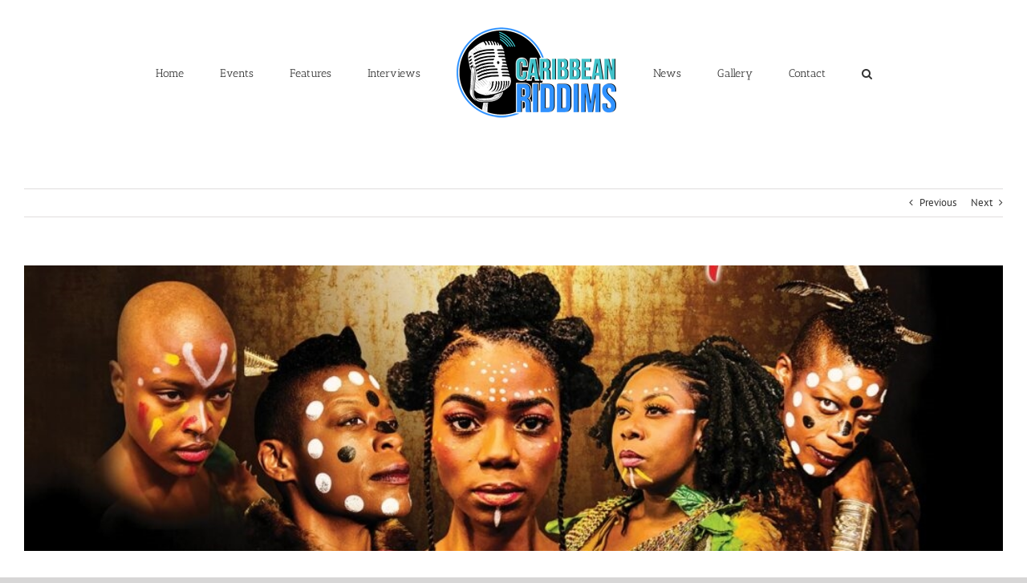

--- FILE ---
content_type: text/html; charset=UTF-8
request_url: https://caribbeanriddims.com/actress-aixa-kendrick-in-historic-war-drama-the-dahomey-warriors-playing-in-miami/
body_size: 18128
content:
<!DOCTYPE html>
<html class="avada-html-layout-wide avada-html-header-position-top avada-is-100-percent-template" lang="en-US" prefix="og: http://ogp.me/ns# fb: http://ogp.me/ns/fb#">
<head>
	<meta http-equiv="X-UA-Compatible" content="IE=edge" />
	<meta http-equiv="Content-Type" content="text/html; charset=utf-8"/>
	<meta name="viewport" content="width=device-width, initial-scale=1" />
	<title>ACTRESS AIXA KENDRICK IN HISTORIC WAR DRAMA THE DAHOMEY WARRIORS PLAYING IN MIAMI &#8211; Caribbean Riddims</title>
<meta name='robots' content='max-image-preview:large' />
	<style>img:is([sizes="auto" i], [sizes^="auto," i]) { contain-intrinsic-size: 3000px 1500px }</style>
	<link rel='dns-prefetch' href='//www.googletagmanager.com' />
<link rel="alternate" type="application/rss+xml" title="Caribbean Riddims &raquo; Feed" href="https://caribbeanriddims.com/feed/" />
<link rel="alternate" type="application/rss+xml" title="Caribbean Riddims &raquo; Comments Feed" href="https://caribbeanriddims.com/comments/feed/" />
<link rel="alternate" type="text/calendar" title="Caribbean Riddims &raquo; iCal Feed" href="https://caribbeanriddims.com/events/?ical=1" />
		
		
		
				<link rel="alternate" type="application/rss+xml" title="Caribbean Riddims &raquo; ACTRESS AIXA KENDRICK IN HISTORIC WAR DRAMA THE DAHOMEY WARRIORS PLAYING IN MIAMI Comments Feed" href="https://caribbeanriddims.com/actress-aixa-kendrick-in-historic-war-drama-the-dahomey-warriors-playing-in-miami/feed/" />
					<meta name="description" content="New York – February 2, 2022 - Award winning actress Aixa Kendrick has joined the cast of Layon Gray’s critically acclaimed war drama The Dahomey Warriors for its Florida premiere at the Sandrell Rivers Theatre in Miami.

The Dahomey Warriors will open on Thursday February 10 and plays Thursdays to Saturdays at 8pm and Sundays at 3pm until February 27. It is directed by"/>
				
		<meta property="og:locale" content="en_US"/>
		<meta property="og:type" content="article"/>
		<meta property="og:site_name" content="Caribbean Riddims"/>
		<meta property="og:title" content="  ACTRESS AIXA KENDRICK IN HISTORIC WAR DRAMA THE DAHOMEY WARRIORS PLAYING IN MIAMI"/>
				<meta property="og:description" content="New York – February 2, 2022 - Award winning actress Aixa Kendrick has joined the cast of Layon Gray’s critically acclaimed war drama The Dahomey Warriors for its Florida premiere at the Sandrell Rivers Theatre in Miami.

The Dahomey Warriors will open on Thursday February 10 and plays Thursdays to Saturdays at 8pm and Sundays at 3pm until February 27. It is directed by"/>
				<meta property="og:url" content="https://caribbeanriddims.com/actress-aixa-kendrick-in-historic-war-drama-the-dahomey-warriors-playing-in-miami/"/>
										<meta property="article:published_time" content="2022-02-13T16:18:52-04:00"/>
											<meta name="author" content="Eddy Edwards"/>
								<meta property="og:image" content="https://caribbeanriddims.com/wp-content/uploads/2022/02/DAHOMEY-WARRIORS-FLYER-BANNER.jpg"/>
		<meta property="og:image:width" content="1024"/>
		<meta property="og:image:height" content="299"/>
		<meta property="og:image:type" content="image/jpeg"/>
				<script type="text/javascript">
/* <![CDATA[ */
window._wpemojiSettings = {"baseUrl":"https:\/\/s.w.org\/images\/core\/emoji\/16.0.1\/72x72\/","ext":".png","svgUrl":"https:\/\/s.w.org\/images\/core\/emoji\/16.0.1\/svg\/","svgExt":".svg","source":{"concatemoji":"https:\/\/caribbeanriddims.com\/wp-includes\/js\/wp-emoji-release.min.js?ver=6.8.3"}};
/*! This file is auto-generated */
!function(s,n){var o,i,e;function c(e){try{var t={supportTests:e,timestamp:(new Date).valueOf()};sessionStorage.setItem(o,JSON.stringify(t))}catch(e){}}function p(e,t,n){e.clearRect(0,0,e.canvas.width,e.canvas.height),e.fillText(t,0,0);var t=new Uint32Array(e.getImageData(0,0,e.canvas.width,e.canvas.height).data),a=(e.clearRect(0,0,e.canvas.width,e.canvas.height),e.fillText(n,0,0),new Uint32Array(e.getImageData(0,0,e.canvas.width,e.canvas.height).data));return t.every(function(e,t){return e===a[t]})}function u(e,t){e.clearRect(0,0,e.canvas.width,e.canvas.height),e.fillText(t,0,0);for(var n=e.getImageData(16,16,1,1),a=0;a<n.data.length;a++)if(0!==n.data[a])return!1;return!0}function f(e,t,n,a){switch(t){case"flag":return n(e,"\ud83c\udff3\ufe0f\u200d\u26a7\ufe0f","\ud83c\udff3\ufe0f\u200b\u26a7\ufe0f")?!1:!n(e,"\ud83c\udde8\ud83c\uddf6","\ud83c\udde8\u200b\ud83c\uddf6")&&!n(e,"\ud83c\udff4\udb40\udc67\udb40\udc62\udb40\udc65\udb40\udc6e\udb40\udc67\udb40\udc7f","\ud83c\udff4\u200b\udb40\udc67\u200b\udb40\udc62\u200b\udb40\udc65\u200b\udb40\udc6e\u200b\udb40\udc67\u200b\udb40\udc7f");case"emoji":return!a(e,"\ud83e\udedf")}return!1}function g(e,t,n,a){var r="undefined"!=typeof WorkerGlobalScope&&self instanceof WorkerGlobalScope?new OffscreenCanvas(300,150):s.createElement("canvas"),o=r.getContext("2d",{willReadFrequently:!0}),i=(o.textBaseline="top",o.font="600 32px Arial",{});return e.forEach(function(e){i[e]=t(o,e,n,a)}),i}function t(e){var t=s.createElement("script");t.src=e,t.defer=!0,s.head.appendChild(t)}"undefined"!=typeof Promise&&(o="wpEmojiSettingsSupports",i=["flag","emoji"],n.supports={everything:!0,everythingExceptFlag:!0},e=new Promise(function(e){s.addEventListener("DOMContentLoaded",e,{once:!0})}),new Promise(function(t){var n=function(){try{var e=JSON.parse(sessionStorage.getItem(o));if("object"==typeof e&&"number"==typeof e.timestamp&&(new Date).valueOf()<e.timestamp+604800&&"object"==typeof e.supportTests)return e.supportTests}catch(e){}return null}();if(!n){if("undefined"!=typeof Worker&&"undefined"!=typeof OffscreenCanvas&&"undefined"!=typeof URL&&URL.createObjectURL&&"undefined"!=typeof Blob)try{var e="postMessage("+g.toString()+"("+[JSON.stringify(i),f.toString(),p.toString(),u.toString()].join(",")+"));",a=new Blob([e],{type:"text/javascript"}),r=new Worker(URL.createObjectURL(a),{name:"wpTestEmojiSupports"});return void(r.onmessage=function(e){c(n=e.data),r.terminate(),t(n)})}catch(e){}c(n=g(i,f,p,u))}t(n)}).then(function(e){for(var t in e)n.supports[t]=e[t],n.supports.everything=n.supports.everything&&n.supports[t],"flag"!==t&&(n.supports.everythingExceptFlag=n.supports.everythingExceptFlag&&n.supports[t]);n.supports.everythingExceptFlag=n.supports.everythingExceptFlag&&!n.supports.flag,n.DOMReady=!1,n.readyCallback=function(){n.DOMReady=!0}}).then(function(){return e}).then(function(){var e;n.supports.everything||(n.readyCallback(),(e=n.source||{}).concatemoji?t(e.concatemoji):e.wpemoji&&e.twemoji&&(t(e.twemoji),t(e.wpemoji)))}))}((window,document),window._wpemojiSettings);
/* ]]> */
</script>
<link rel='stylesheet' id='sbi_styles-css' href='https://caribbeanriddims.com/wp-content/plugins/instagram-feed/css/sbi-styles.min.css?ver=6.10.0' type='text/css' media='all' />
<style id='wp-emoji-styles-inline-css' type='text/css'>

	img.wp-smiley, img.emoji {
		display: inline !important;
		border: none !important;
		box-shadow: none !important;
		height: 1em !important;
		width: 1em !important;
		margin: 0 0.07em !important;
		vertical-align: -0.1em !important;
		background: none !important;
		padding: 0 !important;
	}
</style>
<link rel='stylesheet' id='bbp-default-css' href='https://caribbeanriddims.com/wp-content/plugins/bbpress/templates/default/css/bbpress.min.css?ver=2.6.14' type='text/css' media='all' />
<link rel='stylesheet' id='contact-form-7-css' href='https://caribbeanriddims.com/wp-content/plugins/contact-form-7/includes/css/styles.css?ver=6.1.4' type='text/css' media='all' />
<link rel='stylesheet' id='wpos-slick-style-css' href='https://caribbeanriddims.com/wp-content/plugins/wp-logo-showcase-responsive-slider-slider/assets/css/slick.css?ver=3.8.7' type='text/css' media='all' />
<link rel='stylesheet' id='wpls-public-style-css' href='https://caribbeanriddims.com/wp-content/plugins/wp-logo-showcase-responsive-slider-slider/assets/css/wpls-public.css?ver=3.8.7' type='text/css' media='all' />
<link rel='stylesheet' id='__EPYT__style-css' href='https://caribbeanriddims.com/wp-content/plugins/youtube-embed-plus/styles/ytprefs.min.css?ver=14.2.4' type='text/css' media='all' />
<style id='__EPYT__style-inline-css' type='text/css'>

                .epyt-gallery-thumb {
                        width: 33.333%;
                }
                
</style>
<link rel='stylesheet' id='fusion-dynamic-css-css' href='https://caribbeanriddims.com/wp-content/uploads/fusion-styles/3348d77a6e33b474369e0f27ff31c58d.min.css?ver=3.12.2' type='text/css' media='all' />
<script type="text/javascript" src="https://caribbeanriddims.com/wp-includes/js/jquery/jquery.min.js?ver=3.7.1" id="jquery-core-js"></script>
<script type="text/javascript" src="https://caribbeanriddims.com/wp-includes/js/jquery/jquery-migrate.min.js?ver=3.4.1" id="jquery-migrate-js"></script>
<script type="text/javascript" src="https://caribbeanriddims.com/wp-content/plugins/revslider/public/assets/js/rbtools.min.js?ver=6.5.18" async id="tp-tools-js"></script>
<script type="text/javascript" src="https://caribbeanriddims.com/wp-content/plugins/revslider/public/assets/js/rs6.min.js?ver=6.5.20" async id="revmin-js"></script>

<!-- Google tag (gtag.js) snippet added by Site Kit -->
<!-- Google Analytics snippet added by Site Kit -->
<script type="text/javascript" src="https://www.googletagmanager.com/gtag/js?id=GT-T9BTPZ5" id="google_gtagjs-js" async></script>
<script type="text/javascript" id="google_gtagjs-js-after">
/* <![CDATA[ */
window.dataLayer = window.dataLayer || [];function gtag(){dataLayer.push(arguments);}
gtag("set","linker",{"domains":["caribbeanriddims.com"]});
gtag("js", new Date());
gtag("set", "developer_id.dZTNiMT", true);
gtag("config", "GT-T9BTPZ5");
/* ]]> */
</script>
<script type="text/javascript" id="__ytprefs__-js-extra">
/* <![CDATA[ */
var _EPYT_ = {"ajaxurl":"https:\/\/caribbeanriddims.com\/wp-admin\/admin-ajax.php","security":"4d6106c567","gallery_scrolloffset":"20","eppathtoscripts":"https:\/\/caribbeanriddims.com\/wp-content\/plugins\/youtube-embed-plus\/scripts\/","eppath":"https:\/\/caribbeanriddims.com\/wp-content\/plugins\/youtube-embed-plus\/","epresponsiveselector":"[\"iframe.__youtube_prefs__\",\"iframe[src*='youtube.com']\",\"iframe[src*='youtube-nocookie.com']\",\"iframe[data-ep-src*='youtube.com']\",\"iframe[data-ep-src*='youtube-nocookie.com']\",\"iframe[data-ep-gallerysrc*='youtube.com']\"]","epdovol":"1","version":"14.2.4","evselector":"iframe.__youtube_prefs__[src], iframe[src*=\"youtube.com\/embed\/\"], iframe[src*=\"youtube-nocookie.com\/embed\/\"]","ajax_compat":"","maxres_facade":"eager","ytapi_load":"light","pause_others":"","stopMobileBuffer":"1","facade_mode":"","not_live_on_channel":""};
/* ]]> */
</script>
<script type="text/javascript" src="https://caribbeanriddims.com/wp-content/plugins/youtube-embed-plus/scripts/ytprefs.min.js?ver=14.2.4" id="__ytprefs__-js"></script>
<link rel="https://api.w.org/" href="https://caribbeanriddims.com/wp-json/" /><link rel="alternate" title="JSON" type="application/json" href="https://caribbeanriddims.com/wp-json/wp/v2/posts/11959" /><link rel="EditURI" type="application/rsd+xml" title="RSD" href="https://caribbeanriddims.com/xmlrpc.php?rsd" />
<meta name="generator" content="WordPress 6.8.3" />
<link rel="canonical" href="https://caribbeanriddims.com/actress-aixa-kendrick-in-historic-war-drama-the-dahomey-warriors-playing-in-miami/" />
<link rel='shortlink' href='https://caribbeanriddims.com/?p=11959' />
<link rel="alternate" title="oEmbed (JSON)" type="application/json+oembed" href="https://caribbeanriddims.com/wp-json/oembed/1.0/embed?url=https%3A%2F%2Fcaribbeanriddims.com%2Factress-aixa-kendrick-in-historic-war-drama-the-dahomey-warriors-playing-in-miami%2F" />
<link rel="alternate" title="oEmbed (XML)" type="text/xml+oembed" href="https://caribbeanriddims.com/wp-json/oembed/1.0/embed?url=https%3A%2F%2Fcaribbeanriddims.com%2Factress-aixa-kendrick-in-historic-war-drama-the-dahomey-warriors-playing-in-miami%2F&#038;format=xml" />
<script type='text/javascript' data-cfasync='false'>var _mmunch = {'front': false, 'page': false, 'post': false, 'category': false, 'author': false, 'search': false, 'attachment': false, 'tag': false};_mmunch['post'] = true; _mmunch['postData'] = {"ID":11959,"post_name":"actress-aixa-kendrick-in-historic-war-drama-the-dahomey-warriors-playing-in-miami","post_title":"ACTRESS AIXA KENDRICK IN HISTORIC WAR DRAMA\u00a0THE DAHOMEY WARRIORS\u00a0PLAYING IN MIAMI","post_type":"post","post_author":"2","post_status":"publish"}; _mmunch['postCategories'] = [{"term_id":1,"name":"Uncategorized","slug":"uncategorized","term_group":0,"term_taxonomy_id":1,"taxonomy":"category","description":"","parent":0,"count":528,"filter":"raw","cat_ID":1,"category_count":528,"category_description":"","cat_name":"Uncategorized","category_nicename":"uncategorized","category_parent":0}]; _mmunch['postTags'] = false; _mmunch['postAuthor'] = {"name":"","ID":""};</script><script data-cfasync="false" src="//a.mailmunch.co/app/v1/site.js" id="mailmunch-script" data-plugin="cc_mm" data-mailmunch-site-id="360407" async></script><meta name="generator" content="Site Kit by Google 1.170.0" /><meta name="tec-api-version" content="v1"><meta name="tec-api-origin" content="https://caribbeanriddims.com"><link rel="alternate" href="https://caribbeanriddims.com/wp-json/tribe/events/v1/" /><style type="text/css" id="css-fb-visibility">@media screen and (max-width: 640px){.fusion-no-small-visibility{display:none !important;}body .sm-text-align-center{text-align:center !important;}body .sm-text-align-left{text-align:left !important;}body .sm-text-align-right{text-align:right !important;}body .sm-flex-align-center{justify-content:center !important;}body .sm-flex-align-flex-start{justify-content:flex-start !important;}body .sm-flex-align-flex-end{justify-content:flex-end !important;}body .sm-mx-auto{margin-left:auto !important;margin-right:auto !important;}body .sm-ml-auto{margin-left:auto !important;}body .sm-mr-auto{margin-right:auto !important;}body .fusion-absolute-position-small{position:absolute;top:auto;width:100%;}.awb-sticky.awb-sticky-small{ position: sticky; top: var(--awb-sticky-offset,0); }}@media screen and (min-width: 641px) and (max-width: 1024px){.fusion-no-medium-visibility{display:none !important;}body .md-text-align-center{text-align:center !important;}body .md-text-align-left{text-align:left !important;}body .md-text-align-right{text-align:right !important;}body .md-flex-align-center{justify-content:center !important;}body .md-flex-align-flex-start{justify-content:flex-start !important;}body .md-flex-align-flex-end{justify-content:flex-end !important;}body .md-mx-auto{margin-left:auto !important;margin-right:auto !important;}body .md-ml-auto{margin-left:auto !important;}body .md-mr-auto{margin-right:auto !important;}body .fusion-absolute-position-medium{position:absolute;top:auto;width:100%;}.awb-sticky.awb-sticky-medium{ position: sticky; top: var(--awb-sticky-offset,0); }}@media screen and (min-width: 1025px){.fusion-no-large-visibility{display:none !important;}body .lg-text-align-center{text-align:center !important;}body .lg-text-align-left{text-align:left !important;}body .lg-text-align-right{text-align:right !important;}body .lg-flex-align-center{justify-content:center !important;}body .lg-flex-align-flex-start{justify-content:flex-start !important;}body .lg-flex-align-flex-end{justify-content:flex-end !important;}body .lg-mx-auto{margin-left:auto !important;margin-right:auto !important;}body .lg-ml-auto{margin-left:auto !important;}body .lg-mr-auto{margin-right:auto !important;}body .fusion-absolute-position-large{position:absolute;top:auto;width:100%;}.awb-sticky.awb-sticky-large{ position: sticky; top: var(--awb-sticky-offset,0); }}</style>
<!-- Google AdSense meta tags added by Site Kit -->
<meta name="google-adsense-platform-account" content="ca-host-pub-2644536267352236">
<meta name="google-adsense-platform-domain" content="sitekit.withgoogle.com">
<!-- End Google AdSense meta tags added by Site Kit -->
<meta name="generator" content="Powered by Slider Revolution 6.5.20 - responsive, Mobile-Friendly Slider Plugin for WordPress with comfortable drag and drop interface." />
<script>function setREVStartSize(e){
			//window.requestAnimationFrame(function() {
				window.RSIW = window.RSIW===undefined ? window.innerWidth : window.RSIW;
				window.RSIH = window.RSIH===undefined ? window.innerHeight : window.RSIH;
				try {
					var pw = document.getElementById(e.c).parentNode.offsetWidth,
						newh;
					pw = pw===0 || isNaN(pw) ? window.RSIW : pw;
					e.tabw = e.tabw===undefined ? 0 : parseInt(e.tabw);
					e.thumbw = e.thumbw===undefined ? 0 : parseInt(e.thumbw);
					e.tabh = e.tabh===undefined ? 0 : parseInt(e.tabh);
					e.thumbh = e.thumbh===undefined ? 0 : parseInt(e.thumbh);
					e.tabhide = e.tabhide===undefined ? 0 : parseInt(e.tabhide);
					e.thumbhide = e.thumbhide===undefined ? 0 : parseInt(e.thumbhide);
					e.mh = e.mh===undefined || e.mh=="" || e.mh==="auto" ? 0 : parseInt(e.mh,0);
					if(e.layout==="fullscreen" || e.l==="fullscreen")
						newh = Math.max(e.mh,window.RSIH);
					else{
						e.gw = Array.isArray(e.gw) ? e.gw : [e.gw];
						for (var i in e.rl) if (e.gw[i]===undefined || e.gw[i]===0) e.gw[i] = e.gw[i-1];
						e.gh = e.el===undefined || e.el==="" || (Array.isArray(e.el) && e.el.length==0)? e.gh : e.el;
						e.gh = Array.isArray(e.gh) ? e.gh : [e.gh];
						for (var i in e.rl) if (e.gh[i]===undefined || e.gh[i]===0) e.gh[i] = e.gh[i-1];
											
						var nl = new Array(e.rl.length),
							ix = 0,
							sl;
						e.tabw = e.tabhide>=pw ? 0 : e.tabw;
						e.thumbw = e.thumbhide>=pw ? 0 : e.thumbw;
						e.tabh = e.tabhide>=pw ? 0 : e.tabh;
						e.thumbh = e.thumbhide>=pw ? 0 : e.thumbh;
						for (var i in e.rl) nl[i] = e.rl[i]<window.RSIW ? 0 : e.rl[i];
						sl = nl[0];
						for (var i in nl) if (sl>nl[i] && nl[i]>0) { sl = nl[i]; ix=i;}
						var m = pw>(e.gw[ix]+e.tabw+e.thumbw) ? 1 : (pw-(e.tabw+e.thumbw)) / (e.gw[ix]);
						newh =  (e.gh[ix] * m) + (e.tabh + e.thumbh);
					}
					var el = document.getElementById(e.c);
					if (el!==null && el) el.style.height = newh+"px";
					el = document.getElementById(e.c+"_wrapper");
					if (el!==null && el) {
						el.style.height = newh+"px";
						el.style.display = "block";
					}
				} catch(e){
					console.log("Failure at Presize of Slider:" + e)
				}
			//});
		  };</script>
		<script type="text/javascript">
			var doc = document.documentElement;
			doc.setAttribute( 'data-useragent', navigator.userAgent );
		</script>
		
	</head>

<body class="wp-singular post-template-default single single-post postid-11959 single-format-standard wp-theme-Avada tribe-no-js fusion-image-hovers fusion-pagination-sizing fusion-button_type-flat fusion-button_span-no fusion-button_gradient-linear avada-image-rollover-circle-yes avada-image-rollover-yes avada-image-rollover-direction-left fusion-body ltr fusion-sticky-header no-tablet-sticky-header no-mobile-sticky-header no-mobile-slidingbar no-mobile-totop avada-has-rev-slider-styles fusion-disable-outline fusion-sub-menu-fade mobile-logo-pos-center layout-wide-mode avada-has-boxed-modal-shadow-none layout-scroll-offset-full avada-has-zero-margin-offset-top fusion-top-header menu-text-align-center mobile-menu-design-flyout fusion-show-pagination-text fusion-header-layout-v7 avada-responsive avada-footer-fx-none avada-menu-highlight-style-bar fusion-search-form-classic fusion-main-menu-search-overlay fusion-avatar-square avada-dropdown-styles avada-blog-layout-timeline avada-blog-archive-layout-timeline avada-ec-not-100-width avada-ec-meta-layout-sidebar avada-header-shadow-no avada-menu-icon-position-left avada-has-megamenu-shadow avada-has-mainmenu-dropdown-divider avada-has-mobile-menu-search avada-has-main-nav-search-icon avada-has-breadcrumb-mobile-hidden avada-has-titlebar-hide avada-has-pagination-padding avada-flyout-menu-direction-fade avada-ec-views-v2" data-awb-post-id="11959">
	
<script type="text/javascript" id="bbp-swap-no-js-body-class">
	document.body.className = document.body.className.replace( 'bbp-no-js', 'bbp-js' );
</script>

	<a class="skip-link screen-reader-text" href="#content">Skip to content</a>

	<div id="boxed-wrapper">
		
		<div id="wrapper" class="fusion-wrapper">
			<div id="home" style="position:relative;top:-1px;"></div>
							
					
			<header class="fusion-header-wrapper">
				<div class="fusion-header-v7 fusion-logo-alignment fusion-logo-center fusion-sticky-menu- fusion-sticky-logo- fusion-mobile-logo-  fusion-mobile-menu-design-flyout fusion-header-has-flyout-menu">
					<div class="fusion-header-sticky-height"></div>
<div class="fusion-header" >
	<div class="fusion-row fusion-middle-logo-menu">
					<div class="fusion-header-has-flyout-menu-content">
				<nav class="fusion-main-menu fusion-main-menu-sticky" aria-label="Main Menu"><div class="fusion-overlay-search">		<form role="search" class="searchform fusion-search-form  fusion-search-form-classic" method="get" action="https://caribbeanriddims.com/">
			<div class="fusion-search-form-content">

				
				<div class="fusion-search-field search-field">
					<label><span class="screen-reader-text">Search for:</span>
													<input type="search" value="" name="s" class="s" placeholder="Search..." required aria-required="true" aria-label="Search..."/>
											</label>
				</div>
				<div class="fusion-search-button search-button">
					<input type="submit" class="fusion-search-submit searchsubmit" aria-label="Search" value="&#xf002;" />
									</div>

				
			</div>


			
		</form>
		<div class="fusion-search-spacer"></div><a href="#" role="button" aria-label="Close Search" class="fusion-close-search"></a></div><ul id="menu-alt" class="fusion-menu fusion-middle-logo-ul"><li  id="menu-item-9875"  class="menu-item menu-item-type-custom menu-item-object-custom menu-item-home menu-item-9875"  data-item-id="9875"><a  href="http://caribbeanriddims.com" class="fusion-top-level-link fusion-bar-highlight"><span class="menu-text">Home</span></a></li><li  id="menu-item-9876"  class="menu-item menu-item-type-post_type menu-item-object-page menu-item-9876"  data-item-id="9876"><a  href="https://caribbeanriddims.com/events/" class="fusion-top-level-link fusion-bar-highlight"><span class="menu-text">Events</span></a></li><li  id="menu-item-9796"  class="menu-item menu-item-type-post_type menu-item-object-page menu-item-9796"  data-item-id="9796"><a  href="https://caribbeanriddims.com/features/" class="fusion-top-level-link fusion-bar-highlight"><span class="menu-text">Features</span></a></li><li  id="menu-item-9397"  class="menu-item menu-item-type-post_type menu-item-object-page menu-item-9397"  data-item-id="9397"><a  href="https://caribbeanriddims.com/interviews/" class="fusion-top-level-link fusion-bar-highlight"><span class="menu-text">Interviews</span></a></li>	<li class="fusion-middle-logo-menu-logo fusion-logo" data-margin-top="31px" data-margin-bottom="31px" data-margin-left="0px" data-margin-right="0px">
			<a class="fusion-logo-link"  href="https://caribbeanriddims.com/" >

						<!-- standard logo -->
			<img src="https://caribbeanriddims.com/wp-content/uploads/2018/09/logo200x115.png" srcset="https://caribbeanriddims.com/wp-content/uploads/2018/09/logo200x115.png 1x" width="200" height="115" alt="Caribbean Riddims Logo" data-retina_logo_url="" class="fusion-standard-logo" />

			
					</a>
		</li><li  id="menu-item-9874"  class="menu-item menu-item-type-post_type menu-item-object-page current_page_parent menu-item-9874"  data-item-id="9874"><a  href="https://caribbeanriddims.com/news/" class="fusion-top-level-link fusion-bar-highlight"><span class="menu-text">News</span></a></li><li  id="menu-item-9374"  class="menu-item menu-item-type-post_type menu-item-object-page menu-item-9374"  data-item-id="9374"><a  href="https://caribbeanriddims.com/gallery/" class="fusion-top-level-link fusion-bar-highlight"><span class="menu-text">Gallery</span></a></li><li  id="menu-item-9358"  class="menu-item menu-item-type-post_type menu-item-object-page menu-item-9358"  data-item-id="9358"><a  href="https://caribbeanriddims.com/contact-us/" class="fusion-top-level-link fusion-bar-highlight"><span class="menu-text">Contact</span></a></li><li class="fusion-custom-menu-item fusion-main-menu-search fusion-search-overlay"><a class="fusion-main-menu-icon fusion-bar-highlight" href="#" aria-label="Search" data-title="Search" title="Search" role="button" aria-expanded="false"></a></li></ul></nav><div class="fusion-flyout-menu-icons fusion-flyout-mobile-menu-icons">
	
	
			<div class="fusion-flyout-search-toggle">
			<div class="fusion-toggle-icon">
				<div class="fusion-toggle-icon-line"></div>
				<div class="fusion-toggle-icon-line"></div>
				<div class="fusion-toggle-icon-line"></div>
			</div>
			<a class="fusion-icon awb-icon-search" aria-hidden="true" aria-label="Toggle Search" href="#"></a>
		</div>
	
				<a class="fusion-flyout-menu-toggle" aria-hidden="true" aria-label="Toggle Menu" href="#">
			<div class="fusion-toggle-icon-line"></div>
			<div class="fusion-toggle-icon-line"></div>
			<div class="fusion-toggle-icon-line"></div>
		</a>
	</div>

	<div class="fusion-flyout-search">
				<form role="search" class="searchform fusion-search-form  fusion-search-form-classic" method="get" action="https://caribbeanriddims.com/">
			<div class="fusion-search-form-content">

				
				<div class="fusion-search-field search-field">
					<label><span class="screen-reader-text">Search for:</span>
													<input type="search" value="" name="s" class="s" placeholder="Search..." required aria-required="true" aria-label="Search..."/>
											</label>
				</div>
				<div class="fusion-search-button search-button">
					<input type="submit" class="fusion-search-submit searchsubmit" aria-label="Search" value="&#xf002;" />
									</div>

				
			</div>


			
		</form>
			</div>

<div class="fusion-flyout-menu-bg"></div>

<nav class="fusion-mobile-nav-holder fusion-flyout-menu fusion-flyout-mobile-menu" aria-label="Main Menu Mobile"></nav>

							</div>
			</div>
</div>
				</div>
				<div class="fusion-clearfix"></div>
			</header>
								
							<div id="sliders-container" class="fusion-slider-visibility">
					</div>
				
					
							
			
						<main id="main" class="clearfix width-100">
				<div class="fusion-row" style="max-width:100%;">

<section id="content" style="width: 100%;">
			<div class="single-navigation clearfix">
			<a href="https://caribbeanriddims.com/two-jamaicans-among-recipents-of-congressional-awards-in-south-florida/" rel="prev">Previous</a>			<a href="https://caribbeanriddims.com/senator-shervin-jones-launches-operation-blackout-to-boost-vote-by-mail-registration/" rel="next">Next</a>		</div>
	
					<article id="post-11959" class="post post-11959 type-post status-publish format-standard has-post-thumbnail hentry category-uncategorized">
						
														<div class="fusion-flexslider flexslider fusion-flexslider-loading post-slideshow fusion-post-slideshow">
				<ul class="slides">
																<li>
																																<a href="https://caribbeanriddims.com/wp-content/uploads/2022/02/DAHOMEY-WARRIORS-FLYER-BANNER.jpg" data-rel="iLightbox[gallery11959]" title="" data-title="DAHOMEY WARRIORS FLYER BANNER" data-caption="" aria-label="DAHOMEY WARRIORS FLYER BANNER">
										<span class="screen-reader-text">View Larger Image</span>
										<img width="1024" height="299" src="https://caribbeanriddims.com/wp-content/uploads/2022/02/DAHOMEY-WARRIORS-FLYER-BANNER.jpg" class="attachment-full size-full wp-post-image" alt="" decoding="async" fetchpriority="high" srcset="https://caribbeanriddims.com/wp-content/uploads/2022/02/DAHOMEY-WARRIORS-FLYER-BANNER-200x58.jpg 200w, https://caribbeanriddims.com/wp-content/uploads/2022/02/DAHOMEY-WARRIORS-FLYER-BANNER-400x117.jpg 400w, https://caribbeanriddims.com/wp-content/uploads/2022/02/DAHOMEY-WARRIORS-FLYER-BANNER-600x175.jpg 600w, https://caribbeanriddims.com/wp-content/uploads/2022/02/DAHOMEY-WARRIORS-FLYER-BANNER-800x234.jpg 800w, https://caribbeanriddims.com/wp-content/uploads/2022/02/DAHOMEY-WARRIORS-FLYER-BANNER.jpg 1024w" sizes="(max-width: 800px) 100vw, 1024px" />									</a>
																					</li>

																																																																																																															</ul>
			</div>
						
															<h1 class="entry-title fusion-post-title">ACTRESS AIXA KENDRICK IN HISTORIC WAR DRAMA THE DAHOMEY WARRIORS PLAYING IN MIAMI</h1>										<div class="post-content">
				<div class='mailmunch-forms-before-post' style='display: none !important;'></div><p><i>New York – February 2, 2022</i> &#8211; Award winning actress Aixa Kendrick has joined the cast of Layon Gray’s critically acclaimed war drama<b><i> The Dahomey Warriors </i></b>for its Florida premiere at the Sandrell Rivers Theatre in Miami.</p>
<p><b><i>The Dahomey Warriors </i></b>will open on Thursday February 10 and plays Thursdays to Saturdays at 8pm and Sundays at 3pm until February 27. It is directed by playwright Layon Gray and produced by The M Ensemble Company as a Black History Month culturally significant event.</p>
<p>Set in 1892 and based on actual historical events, <b><i>The Dahomey Warriors </i></b>tells the story of the Mino, an all female military regiment of the Fon people who served as protectors of the King and kingdom of Dahomey (present day Benin). The story traces the final days of the Mino resistance to France’s pending invasion of Dahomey.</p>
<p>The play had its world premiere at The Actors Temple Theatre in New York City in 2017 under the title <b><i>Black Sparta.</i></b> After its successful initial run, it went on to be selected as a main stage production for the renowned National Black Theatre Festival in Winston Salem, North Carolina and was then commissioned as a Black History month cultural event in 2019 at the Kelley Strayhorn Theatre in Pittsburgh.</p>
<div id="attachment_11961" style="width: 160px" class="wp-caption alignleft"><a href="http://caribbeanriddims.com/wp-content/uploads/2022/02/AIXA-KENDRICK-Photo-Credit-Jessica-Osber.jpg"><img decoding="async" aria-describedby="caption-attachment-11961" class="wp-image-11961 size-thumbnail" src="http://caribbeanriddims.com/wp-content/uploads/2022/02/AIXA-KENDRICK-Photo-Credit-Jessica-Osber-150x150.jpg" alt="" width="150" height="150" srcset="https://caribbeanriddims.com/wp-content/uploads/2022/02/AIXA-KENDRICK-Photo-Credit-Jessica-Osber-66x66.jpg 66w, https://caribbeanriddims.com/wp-content/uploads/2022/02/AIXA-KENDRICK-Photo-Credit-Jessica-Osber-150x150.jpg 150w, https://caribbeanriddims.com/wp-content/uploads/2022/02/AIXA-KENDRICK-Photo-Credit-Jessica-Osber.jpg 971w" sizes="(max-width: 150px) 100vw, 150px" /></a><p id="caption-attachment-11961" class="wp-caption-text">Aixa Kendrick</p></div>
<p class="yiv8521755977MsoNormal"> Kendrick is the only actor to have appeared in every production of the play to date, and will reprise her role as General Oni Balewa, military leader of the Mino warriors.  The cast of the latest production also includes Asilia Neilly, Toddra Brunson, Iman Clark, Chaz Reuben and Layon Gray.</p>
<p class="yiv8521755977MsoNormal">According to Kendrick, she is “thoroughly honored” to again be part of a story that continues to strike a chord with audiences, many of whom were totally unfamiliar with the history of the Mino.</p>
<p class="yiv8521755977MsoNormal">“Women are the heart, body and soul of any community or culture,” she says, “And we birth, raise and hone the next generations. Contrary to popular belief, it was <b><i>not</i></b> unique for women in the mother continent of Africa and in our Pan African diaspora to reign or pick up the mantle of leadership to spearhead the charge in battle. Queen Hatshepsut of Egypt, Queen Amina of Nigeria, Queen Nzingha of Angola, Queen Nanny of the Maroons in Jamaica and Harriet Tubman of the USA are but a few examples. So it’s no surprise that <i>Mino</i> in the Fon language means “our mothers,” because they truly fought with great ferocity to protect their families and homeland. From the 17th to the end of the 19th century, they were the only documented female troops in warfare history. Their battle cry was ‘Conquer or die.’ ”</p><div class='mailmunch-forms-in-post-middle' style='display: none !important;'></div>
<p class="yiv8521755977MsoNormal">She also believes that the timing of productions such as <b><i>The Dahomey Warriors</i></b> has never been more appropriate.</p>
<p class="yiv8521755977MsoNormal">“We are entering an electric and vibrant time where diverse, multicultural female driven stories have much broader support, platforms and impact, and as a multi disciplinary artist with a passion for portraying women of strength and power, it’s a truly exciting time for me as well. Layon has crafted this exquisite story to pay homage to these fierce women and I couldn’t be happier to be one of the vessels to help share their HERstory. We are also grateful to the all female team of producers at The M Ensemble Company- now celebrating their 50<sup>th</sup> year in the industry &#8211; for allowing us to be part of their golden anniversary celebrations.”</p>
<p class="yiv8521755977MsoNormal">Kendrick is a Best Actress AUDELCO Award winner for Baba David D. Wright’s dance drama <b><i>Oya- Warrior Wind</i></b> <b><i>Goddess</i></b>, as well as the recipient of the Hip Hop Film Festival 2020 Best Actress award for Laura Fielder’s short feature <b><i>The Company You Keep</i></b>. Her additional credits include television’s <b><i>Law and Order: SVU</i></b> and films such as <b><i>Sisters</i></b> and <b><i>John Wick 3</i></b>. She recently worked with Oscar winning director Kathryn Bigelow (<b><i>The Hurt Locker</i></b>) on a promotional video feature for the Apple iPhone 13 Pro. She is represented by the all female team, The Talent Express.</p>
<p>The Sandrell Rivers Theater is located at 6103 NW 7<sup>th</sup> Avenue, Miami Florida 33127.</p>
<p>For ticket information to see <b><i>The Dahomey Warriors</i></b> call 305 200 5043 or go to <a href="http://www.themensemble.com/" target="_blank" rel="nofollow noopener noreferrer">www.themensemble.com</a>.</p>
<div class='mailmunch-forms-after-post' style='display: none !important;'></div>							</div>

												<span class="vcard rich-snippet-hidden"><span class="fn"><a href="https://caribbeanriddims.com/author/eddy/" title="Posts by Eddy Edwards" rel="author">Eddy Edwards</a></span></span><span class="updated rich-snippet-hidden">2022-02-13T11:18:52-04:00</span>													<div class="fusion-sharing-box fusion-theme-sharing-box fusion-single-sharing-box">
		<h4>Share This Story, Choose Your Platform!</h4>
		<div class="fusion-social-networks"><div class="fusion-social-networks-wrapper"><a  class="fusion-social-network-icon fusion-tooltip fusion-facebook awb-icon-facebook" style="color:var(--sharing_social_links_icon_color);" data-placement="top" data-title="Facebook" data-toggle="tooltip" title="Facebook" href="https://www.facebook.com/sharer.php?u=https%3A%2F%2Fcaribbeanriddims.com%2Factress-aixa-kendrick-in-historic-war-drama-the-dahomey-warriors-playing-in-miami%2F&amp;t=ACTRESS%20AIXA%20KENDRICK%20IN%20HISTORIC%20WAR%20DRAMA%C2%A0THE%20DAHOMEY%20WARRIORS%C2%A0PLAYING%20IN%20MIAMI" target="_blank" rel="noreferrer"><span class="screen-reader-text">Facebook</span></a><a  class="fusion-social-network-icon fusion-tooltip fusion-twitter awb-icon-twitter" style="color:var(--sharing_social_links_icon_color);" data-placement="top" data-title="X" data-toggle="tooltip" title="X" href="https://x.com/intent/post?url=https%3A%2F%2Fcaribbeanriddims.com%2Factress-aixa-kendrick-in-historic-war-drama-the-dahomey-warriors-playing-in-miami%2F&amp;text=ACTRESS%20AIXA%20KENDRICK%20IN%20HISTORIC%20WAR%20DRAMA%C2%A0THE%20DAHOMEY%20WARRIORS%C2%A0PLAYING%20IN%20MIAMI" target="_blank" rel="noopener noreferrer"><span class="screen-reader-text">X</span></a><a  class="fusion-social-network-icon fusion-tooltip fusion-reddit awb-icon-reddit" style="color:var(--sharing_social_links_icon_color);" data-placement="top" data-title="Reddit" data-toggle="tooltip" title="Reddit" href="https://reddit.com/submit?url=https://caribbeanriddims.com/actress-aixa-kendrick-in-historic-war-drama-the-dahomey-warriors-playing-in-miami/&amp;title=ACTRESS%20AIXA%20KENDRICK%20IN%20HISTORIC%20WAR%20DRAMA%C2%A0THE%20DAHOMEY%20WARRIORS%C2%A0PLAYING%20IN%20MIAMI" target="_blank" rel="noopener noreferrer"><span class="screen-reader-text">Reddit</span></a><a  class="fusion-social-network-icon fusion-tooltip fusion-linkedin awb-icon-linkedin" style="color:var(--sharing_social_links_icon_color);" data-placement="top" data-title="LinkedIn" data-toggle="tooltip" title="LinkedIn" href="https://www.linkedin.com/shareArticle?mini=true&amp;url=https%3A%2F%2Fcaribbeanriddims.com%2Factress-aixa-kendrick-in-historic-war-drama-the-dahomey-warriors-playing-in-miami%2F&amp;title=ACTRESS%20AIXA%20KENDRICK%20IN%20HISTORIC%20WAR%20DRAMA%C2%A0THE%20DAHOMEY%20WARRIORS%C2%A0PLAYING%20IN%20MIAMI&amp;summary=New%20York%20%E2%80%93%20February%202%2C%202022%C2%A0-%C2%A0Award%C2%A0winning%20actress%20Aixa%20Kendrick%20has%20joined%20the%20cast%C2%A0of%20Layon%C2%A0Gray%E2%80%99s%20critically%20acclaimed%20war%20drama%C2%A0The%20Dahomey%20Warriors%C2%A0for%20its%20Florida%20premiere%20at%20the%20Sandrell%20Rivers%20Theatre%20in%20Miami.%0D%0A%0D%0AThe%20Dahomey%20Warriors%C2%A0will%20open%20on" target="_blank" rel="noopener noreferrer"><span class="screen-reader-text">LinkedIn</span></a><a  class="fusion-social-network-icon fusion-tooltip fusion-whatsapp awb-icon-whatsapp" style="color:var(--sharing_social_links_icon_color);" data-placement="top" data-title="WhatsApp" data-toggle="tooltip" title="WhatsApp" href="https://api.whatsapp.com/send?text=https%3A%2F%2Fcaribbeanriddims.com%2Factress-aixa-kendrick-in-historic-war-drama-the-dahomey-warriors-playing-in-miami%2F" target="_blank" rel="noopener noreferrer"><span class="screen-reader-text">WhatsApp</span></a><a  class="fusion-social-network-icon fusion-tooltip fusion-tumblr awb-icon-tumblr" style="color:var(--sharing_social_links_icon_color);" data-placement="top" data-title="Tumblr" data-toggle="tooltip" title="Tumblr" href="https://www.tumblr.com/share/link?url=https%3A%2F%2Fcaribbeanriddims.com%2Factress-aixa-kendrick-in-historic-war-drama-the-dahomey-warriors-playing-in-miami%2F&amp;name=ACTRESS%20AIXA%20KENDRICK%20IN%20HISTORIC%20WAR%20DRAMA%C2%A0THE%20DAHOMEY%20WARRIORS%C2%A0PLAYING%20IN%20MIAMI&amp;description=New%20York%20%E2%80%93%20February%202%2C%202022%C2%A0-%C2%A0Award%C2%A0winning%20actress%20Aixa%20Kendrick%20has%20joined%20the%20cast%C2%A0of%20Layon%C2%A0Gray%E2%80%99s%20critically%20acclaimed%20war%20drama%C2%A0The%20Dahomey%20Warriors%C2%A0for%20its%20Florida%20premiere%20at%20the%20Sandrell%20Rivers%20Theatre%20in%20Miami.%0D%0A%0D%0AThe%20Dahomey%20Warriors%C2%A0will%20open%20on%20Thursday%20February%2010%20and%20plays%20Thursdays%20to%20Saturdays%20at%208pm%20and%20Sundays%20at%203pm%20until%20February%2027.%20It%20is%20directed%20by" target="_blank" rel="noopener noreferrer"><span class="screen-reader-text">Tumblr</span></a><a  class="fusion-social-network-icon fusion-tooltip fusion-pinterest awb-icon-pinterest" style="color:var(--sharing_social_links_icon_color);" data-placement="top" data-title="Pinterest" data-toggle="tooltip" title="Pinterest" href="https://pinterest.com/pin/create/button/?url=https%3A%2F%2Fcaribbeanriddims.com%2Factress-aixa-kendrick-in-historic-war-drama-the-dahomey-warriors-playing-in-miami%2F&amp;description=New%20York%20%E2%80%93%20February%202%2C%202022%C2%A0-%C2%A0Award%C2%A0winning%20actress%20Aixa%20Kendrick%20has%20joined%20the%20cast%C2%A0of%20Layon%C2%A0Gray%E2%80%99s%20critically%20acclaimed%20war%20drama%C2%A0The%20Dahomey%20Warriors%C2%A0for%20its%20Florida%20premiere%20at%20the%20Sandrell%20Rivers%20Theatre%20in%20Miami.%0D%0A%0D%0AThe%20Dahomey%20Warriors%C2%A0will%20open%20on%20Thursday%20February%2010%20and%20plays%20Thursdays%20to%20Saturdays%20at%208pm%20and%20Sundays%20at%203pm%20until%20February%2027.%20It%20is%20directed%20by&amp;media=https%3A%2F%2Fcaribbeanriddims.com%2Fwp-content%2Fuploads%2F2022%2F02%2FDAHOMEY-WARRIORS-FLYER-BANNER.jpg" target="_blank" rel="noopener noreferrer"><span class="screen-reader-text">Pinterest</span></a><a  class="fusion-social-network-icon fusion-tooltip fusion-vk awb-icon-vk" style="color:var(--sharing_social_links_icon_color);" data-placement="top" data-title="Vk" data-toggle="tooltip" title="Vk" href="https://vk.com/share.php?url=https%3A%2F%2Fcaribbeanriddims.com%2Factress-aixa-kendrick-in-historic-war-drama-the-dahomey-warriors-playing-in-miami%2F&amp;title=ACTRESS%20AIXA%20KENDRICK%20IN%20HISTORIC%20WAR%20DRAMA%C2%A0THE%20DAHOMEY%20WARRIORS%C2%A0PLAYING%20IN%20MIAMI&amp;description=New%20York%20%E2%80%93%20February%202%2C%202022%C2%A0-%C2%A0Award%C2%A0winning%20actress%20Aixa%20Kendrick%20has%20joined%20the%20cast%C2%A0of%20Layon%C2%A0Gray%E2%80%99s%20critically%20acclaimed%20war%20drama%C2%A0The%20Dahomey%20Warriors%C2%A0for%20its%20Florida%20premiere%20at%20the%20Sandrell%20Rivers%20Theatre%20in%20Miami.%0D%0A%0D%0AThe%20Dahomey%20Warriors%C2%A0will%20open%20on%20Thursday%20February%2010%20and%20plays%20Thursdays%20to%20Saturdays%20at%208pm%20and%20Sundays%20at%203pm%20until%20February%2027.%20It%20is%20directed%20by" target="_blank" rel="noopener noreferrer"><span class="screen-reader-text">Vk</span></a><a  class="fusion-social-network-icon fusion-tooltip fusion-mail awb-icon-mail fusion-last-social-icon" style="color:var(--sharing_social_links_icon_color);" data-placement="top" data-title="Email" data-toggle="tooltip" title="Email" href="mailto:?body=https://caribbeanriddims.com/actress-aixa-kendrick-in-historic-war-drama-the-dahomey-warriors-playing-in-miami/&amp;subject=ACTRESS%20AIXA%20KENDRICK%20IN%20HISTORIC%20WAR%20DRAMA%C2%A0THE%20DAHOMEY%20WARRIORS%C2%A0PLAYING%20IN%20MIAMI" target="_self" rel="noopener noreferrer"><span class="screen-reader-text">Email</span></a><div class="fusion-clearfix"></div></div></div>	</div>
													<section class="related-posts single-related-posts">
				<div class="fusion-title fusion-title-size-two sep-none fusion-sep-none" style="margin-top:0px;margin-bottom:31px;">
				<h2 class="title-heading-left" style="margin:0;">
					Related Posts				</h2>
			</div>
			
	
	
	
					<div class="awb-carousel awb-swiper awb-swiper-carousel" data-imagesize="fixed" data-metacontent="no" data-autoplay="no" data-touchscroll="no" data-columns="5" data-itemmargin="44px" data-itemwidth="180" data-scrollitems="">
		<div class="swiper-wrapper">
																		<div class="swiper-slide">
					<div class="fusion-carousel-item-wrapper">
						<div  class="fusion-image-wrapper fusion-image-size-fixed" aria-haspopup="true">
					<img src="https://caribbeanriddims.com/wp-content/uploads/2026/01/CAT-COORE-banner.jpg" srcset="https://caribbeanriddims.com/wp-content/uploads/2026/01/CAT-COORE-banner.jpg 1x, https://caribbeanriddims.com/wp-content/uploads/2026/01/CAT-COORE-banner.jpg 2x" width="500" height="383" alt="Third World Co-Founder Stephen “Cat” Coore Dies at 69" />
	<div class="fusion-rollover">
	<div class="fusion-rollover-content">

														<a class="fusion-rollover-link" href="https://caribbeanriddims.com/third-world-co-founder-stephen-cat-coore-dies-at-69/">Third World Co-Founder Stephen “Cat” Coore Dies at 69</a>
			
														
								
													<div class="fusion-rollover-sep"></div>
				
																		<a class="fusion-rollover-gallery" href="https://caribbeanriddims.com/wp-content/uploads/2026/01/CAT-COORE-banner.jpg" data-options="" data-id="13826" data-rel="iLightbox[gallery]" data-title="CAT-COORE-banner" data-caption="">
						Gallery					</a>
														
		
												<h4 class="fusion-rollover-title">
					<a class="fusion-rollover-title-link" href="https://caribbeanriddims.com/third-world-co-founder-stephen-cat-coore-dies-at-69/">
						Third World Co-Founder Stephen “Cat” Coore Dies at 69					</a>
				</h4>
			
								
		
						<a class="fusion-link-wrapper" href="https://caribbeanriddims.com/third-world-co-founder-stephen-cat-coore-dies-at-69/" aria-label="Third World Co-Founder Stephen “Cat” Coore Dies at 69"></a>
	</div>
</div>
</div>
											</div><!-- fusion-carousel-item-wrapper -->
				</div>
															<div class="swiper-slide">
					<div class="fusion-carousel-item-wrapper">
						<div  class="fusion-image-wrapper fusion-image-size-fixed" aria-haspopup="true">
					<img src="https://caribbeanriddims.com/wp-content/uploads/2026/01/Bahamas-Blues2.jpg" srcset="https://caribbeanriddims.com/wp-content/uploads/2026/01/Bahamas-Blues2.jpg 1x, https://caribbeanriddims.com/wp-content/uploads/2026/01/Bahamas-Blues2.jpg 2x" width="500" height="383" alt="NEW YEAR, NEW HUES: WELCOMING 2026 AMID BAHAMIAN BLUES" />
	<div class="fusion-rollover">
	<div class="fusion-rollover-content">

														<a class="fusion-rollover-link" href="https://caribbeanriddims.com/new-year-new-hues-welcoming-2026-amid-bahamian-blues/">NEW YEAR, NEW HUES: WELCOMING 2026 AMID BAHAMIAN BLUES</a>
			
														
								
													<div class="fusion-rollover-sep"></div>
				
																		<a class="fusion-rollover-gallery" href="https://caribbeanriddims.com/wp-content/uploads/2026/01/Bahamas-Blues2.jpg" data-options="" data-id="13822" data-rel="iLightbox[gallery]" data-title="Bahamas Blues2" data-caption="">
						Gallery					</a>
														
		
												<h4 class="fusion-rollover-title">
					<a class="fusion-rollover-title-link" href="https://caribbeanriddims.com/new-year-new-hues-welcoming-2026-amid-bahamian-blues/">
						NEW YEAR, NEW HUES: WELCOMING 2026 AMID BAHAMIAN BLUES					</a>
				</h4>
			
								
		
						<a class="fusion-link-wrapper" href="https://caribbeanriddims.com/new-year-new-hues-welcoming-2026-amid-bahamian-blues/" aria-label="NEW YEAR, NEW HUES: WELCOMING 2026 AMID BAHAMIAN BLUES"></a>
	</div>
</div>
</div>
											</div><!-- fusion-carousel-item-wrapper -->
				</div>
															<div class="swiper-slide">
					<div class="fusion-carousel-item-wrapper">
						<div  class="fusion-image-wrapper fusion-image-size-fixed" aria-haspopup="true">
					<img src="https://caribbeanriddims.com/wp-content/uploads/2026/01/Island-Space.png" srcset="https://caribbeanriddims.com/wp-content/uploads/2026/01/Island-Space.png 1x, https://caribbeanriddims.com/wp-content/uploads/2026/01/Island-Space.png 2x" width="500" height="383" alt="Mr. Vegas, Sly Dunbar, and Leroy Sibbles to Be Honored at Reggae Genealogy® 2026" />
	<div class="fusion-rollover">
	<div class="fusion-rollover-content">

														<a class="fusion-rollover-link" href="https://caribbeanriddims.com/mr-vegas-sly-dunbar-and-leroy-sibbles-to-be-honored-at-reggae-genealogy-2026/">Mr. Vegas, Sly Dunbar, and Leroy Sibbles to Be Honored at Reggae Genealogy® 2026</a>
			
														
								
													<div class="fusion-rollover-sep"></div>
				
																		<a class="fusion-rollover-gallery" href="https://caribbeanriddims.com/wp-content/uploads/2026/01/Island-Space.png" data-options="" data-id="13818" data-rel="iLightbox[gallery]" data-title="Island Space" data-caption="">
						Gallery					</a>
														
		
												<h4 class="fusion-rollover-title">
					<a class="fusion-rollover-title-link" href="https://caribbeanriddims.com/mr-vegas-sly-dunbar-and-leroy-sibbles-to-be-honored-at-reggae-genealogy-2026/">
						Mr. Vegas, Sly Dunbar, and Leroy Sibbles to Be Honored at Reggae Genealogy® 2026					</a>
				</h4>
			
								
		
						<a class="fusion-link-wrapper" href="https://caribbeanriddims.com/mr-vegas-sly-dunbar-and-leroy-sibbles-to-be-honored-at-reggae-genealogy-2026/" aria-label="Mr. Vegas, Sly Dunbar, and Leroy Sibbles to Be Honored at Reggae Genealogy® 2026"></a>
	</div>
</div>
</div>
											</div><!-- fusion-carousel-item-wrapper -->
				</div>
															<div class="swiper-slide">
					<div class="fusion-carousel-item-wrapper">
						<div  class="fusion-image-wrapper fusion-image-size-fixed" aria-haspopup="true">
					<img src="https://caribbeanriddims.com/wp-content/uploads/2025/12/Stay-Strong-JA-Banner.png" srcset="https://caribbeanriddims.com/wp-content/uploads/2025/12/Stay-Strong-JA-Banner.png 1x, https://caribbeanriddims.com/wp-content/uploads/2025/12/Stay-Strong-JA-Banner.png 2x" width="500" height="383" alt="Stay Strong Jamaica: South Florida Benefit Concert in Support for Hurricane Relief at Hard Rock Live" />
	<div class="fusion-rollover">
	<div class="fusion-rollover-content">

														<a class="fusion-rollover-link" href="https://caribbeanriddims.com/stay-strong-jamaica-south-florida-benefit-concert-in-support-for-hurricane-relief-at-hard-rock-live/">Stay Strong Jamaica: South Florida Benefit Concert in Support for Hurricane Relief at Hard Rock Live</a>
			
														
								
													<div class="fusion-rollover-sep"></div>
				
																		<a class="fusion-rollover-gallery" href="https://caribbeanriddims.com/wp-content/uploads/2025/12/Stay-Strong-JA-Banner.png" data-options="" data-id="13807" data-rel="iLightbox[gallery]" data-title="Stay Strong JA Banner" data-caption="">
						Gallery					</a>
														
		
												<h4 class="fusion-rollover-title">
					<a class="fusion-rollover-title-link" href="https://caribbeanriddims.com/stay-strong-jamaica-south-florida-benefit-concert-in-support-for-hurricane-relief-at-hard-rock-live/">
						Stay Strong Jamaica: South Florida Benefit Concert in Support for Hurricane Relief at Hard Rock Live					</a>
				</h4>
			
								
		
						<a class="fusion-link-wrapper" href="https://caribbeanriddims.com/stay-strong-jamaica-south-florida-benefit-concert-in-support-for-hurricane-relief-at-hard-rock-live/" aria-label="Stay Strong Jamaica: South Florida Benefit Concert in Support for Hurricane Relief at Hard Rock Live"></a>
	</div>
</div>
</div>
											</div><!-- fusion-carousel-item-wrapper -->
				</div>
															<div class="swiper-slide">
					<div class="fusion-carousel-item-wrapper">
						<div  class="fusion-image-wrapper fusion-image-size-fixed" aria-haspopup="true">
					<img src="https://caribbeanriddims.com/wp-content/uploads/2025/10/Zay-Harding-Visioneers2banner.jpeg" srcset="https://caribbeanriddims.com/wp-content/uploads/2025/10/Zay-Harding-Visioneers2banner.jpeg 1x, https://caribbeanriddims.com/wp-content/uploads/2025/10/Zay-Harding-Visioneers2banner.jpeg 2x" width="500" height="383" alt="GRACEKENNEDY FOUNDATION HIGHLIGHTED IN TV SERIES THE VISIONEERS WITH ZAY HARDING ON CBS" />
	<div class="fusion-rollover">
	<div class="fusion-rollover-content">

														<a class="fusion-rollover-link" href="https://caribbeanriddims.com/gracekennedy-foundation-highlighted-in-tv-series-the-visioneers-with-zay-harding-on-cbs/">GRACEKENNEDY FOUNDATION HIGHLIGHTED IN TV SERIES THE VISIONEERS WITH ZAY HARDING ON CBS</a>
			
														
								
													<div class="fusion-rollover-sep"></div>
				
																		<a class="fusion-rollover-gallery" href="https://caribbeanriddims.com/wp-content/uploads/2025/10/Zay-Harding-Visioneers2banner.jpeg" data-options="" data-id="13794" data-rel="iLightbox[gallery]" data-title="Zay Harding Visioneers2banner" data-caption="">
						Gallery					</a>
														
		
												<h4 class="fusion-rollover-title">
					<a class="fusion-rollover-title-link" href="https://caribbeanriddims.com/gracekennedy-foundation-highlighted-in-tv-series-the-visioneers-with-zay-harding-on-cbs/">
						GRACEKENNEDY FOUNDATION HIGHLIGHTED IN TV SERIES THE VISIONEERS WITH ZAY HARDING ON CBS					</a>
				</h4>
			
								
		
						<a class="fusion-link-wrapper" href="https://caribbeanriddims.com/gracekennedy-foundation-highlighted-in-tv-series-the-visioneers-with-zay-harding-on-cbs/" aria-label="GRACEKENNEDY FOUNDATION HIGHLIGHTED IN TV SERIES THE VISIONEERS WITH ZAY HARDING ON CBS"></a>
	</div>
</div>
</div>
											</div><!-- fusion-carousel-item-wrapper -->
				</div>
					</div><!-- swiper-wrapper -->
				<div class="awb-swiper-button awb-swiper-button-prev"><i class="awb-icon-angle-left"></i></div><div class="awb-swiper-button awb-swiper-button-next"><i class="awb-icon-angle-right"></i></div>	</div><!-- fusion-carousel -->
</section><!-- related-posts -->


																	</article>
	</section>
						
					</div>  <!-- fusion-row -->
				</main>  <!-- #main -->
				
				
								
					
		<div class="fusion-footer">
				
	
	<footer id="footer" class="fusion-footer-copyright-area">
		<div class="fusion-row">
			<div class="fusion-copyright-content">

				<div class="fusion-copyright-notice">
		<div>
		Copyright 2023. Caribbean Riddims | All Rights Reserved	</div>
</div>
<div class="fusion-social-links-footer">
	<div class="fusion-social-networks"><div class="fusion-social-networks-wrapper"><a  class="fusion-social-network-icon fusion-tooltip fa-instagram-square fab" style="color:#c13584;" data-placement="top" data-title="Instagram" data-toggle="tooltip" title="Instagram" href="https://www.instagram.com/riddimsradio/" target="_blank" rel="noopener noreferrer"><span class="screen-reader-text">Instagram</span></a><a  class="fusion-social-network-icon fusion-tooltip fusion-facebook awb-icon-facebook" style="color:#3b5998;" data-placement="top" data-title="Facebook" data-toggle="tooltip" title="Facebook" href="https://www.facebook.com/caribbeanriddims" target="_blank" rel="noreferrer"><span class="screen-reader-text">Facebook</span></a><a  class="fusion-social-network-icon fusion-tooltip fusion-twitter awb-icon-twitter" style="color:#000000;" data-placement="top" data-title="X" data-toggle="tooltip" title="X" href="https://twitter.com/riddimsradio" target="_blank" rel="noopener noreferrer"><span class="screen-reader-text">X</span></a><a  class="fusion-social-network-icon fusion-tooltip fusion-youtube awb-icon-youtube" style="color:#cd201f;" data-placement="top" data-title="YouTube" data-toggle="tooltip" title="YouTube" href="https://www.youtube.com/channel/UCPfOoy3lu5jhdcOijelPaGQ" target="_blank" rel="noopener noreferrer"><span class="screen-reader-text">YouTube</span></a></div></div></div>

			</div> <!-- fusion-fusion-copyright-content -->
		</div> <!-- fusion-row -->
	</footer> <!-- #footer -->
		</div> <!-- fusion-footer -->

		
																</div> <!-- wrapper -->
		</div> <!-- #boxed-wrapper -->
				<a class="fusion-one-page-text-link fusion-page-load-link" tabindex="-1" href="#" aria-hidden="true">Page load link</a>

		<div class="avada-footer-scripts">
			<script type="text/javascript">var fusionNavIsCollapsed=function(e){var t,n;window.innerWidth<=e.getAttribute("data-breakpoint")?(e.classList.add("collapse-enabled"),e.classList.remove("awb-menu_desktop"),e.classList.contains("expanded")||window.dispatchEvent(new CustomEvent("fusion-mobile-menu-collapsed",{detail:{nav:e}})),(n=e.querySelectorAll(".menu-item-has-children.expanded")).length&&n.forEach((function(e){e.querySelector(".awb-menu__open-nav-submenu_mobile").setAttribute("aria-expanded","false")}))):(null!==e.querySelector(".menu-item-has-children.expanded .awb-menu__open-nav-submenu_click")&&e.querySelector(".menu-item-has-children.expanded .awb-menu__open-nav-submenu_click").click(),e.classList.remove("collapse-enabled"),e.classList.add("awb-menu_desktop"),null!==e.querySelector(".awb-menu__main-ul")&&e.querySelector(".awb-menu__main-ul").removeAttribute("style")),e.classList.add("no-wrapper-transition"),clearTimeout(t),t=setTimeout(()=>{e.classList.remove("no-wrapper-transition")},400),e.classList.remove("loading")},fusionRunNavIsCollapsed=function(){var e,t=document.querySelectorAll(".awb-menu");for(e=0;e<t.length;e++)fusionNavIsCollapsed(t[e])};function avadaGetScrollBarWidth(){var e,t,n,l=document.createElement("p");return l.style.width="100%",l.style.height="200px",(e=document.createElement("div")).style.position="absolute",e.style.top="0px",e.style.left="0px",e.style.visibility="hidden",e.style.width="200px",e.style.height="150px",e.style.overflow="hidden",e.appendChild(l),document.body.appendChild(e),t=l.offsetWidth,e.style.overflow="scroll",t==(n=l.offsetWidth)&&(n=e.clientWidth),document.body.removeChild(e),jQuery("html").hasClass("awb-scroll")&&10<t-n?10:t-n}fusionRunNavIsCollapsed(),window.addEventListener("fusion-resize-horizontal",fusionRunNavIsCollapsed);</script>
		<script>
			window.RS_MODULES = window.RS_MODULES || {};
			window.RS_MODULES.modules = window.RS_MODULES.modules || {};
			window.RS_MODULES.waiting = window.RS_MODULES.waiting || [];
			window.RS_MODULES.defered = false;
			window.RS_MODULES.moduleWaiting = window.RS_MODULES.moduleWaiting || {};
			window.RS_MODULES.type = 'compiled';
		</script>
		<script type="speculationrules">
{"prefetch":[{"source":"document","where":{"and":[{"href_matches":"\/*"},{"not":{"href_matches":["\/wp-*.php","\/wp-admin\/*","\/wp-content\/uploads\/*","\/wp-content\/*","\/wp-content\/plugins\/*","\/wp-content\/themes\/Avada\/*","\/*\\?(.+)"]}},{"not":{"selector_matches":"a[rel~=\"nofollow\"]"}},{"not":{"selector_matches":".no-prefetch, .no-prefetch a"}}]},"eagerness":"conservative"}]}
</script>
		<script>
		( function ( body ) {
			'use strict';
			body.className = body.className.replace( /\btribe-no-js\b/, 'tribe-js' );
		} )( document.body );
		</script>
		<!-- Instagram Feed JS -->
<script type="text/javascript">
var sbiajaxurl = "https://caribbeanriddims.com/wp-admin/admin-ajax.php";
</script>
<script> /* <![CDATA[ */var tribe_l10n_datatables = {"aria":{"sort_ascending":": activate to sort column ascending","sort_descending":": activate to sort column descending"},"length_menu":"Show _MENU_ entries","empty_table":"No data available in table","info":"Showing _START_ to _END_ of _TOTAL_ entries","info_empty":"Showing 0 to 0 of 0 entries","info_filtered":"(filtered from _MAX_ total entries)","zero_records":"No matching records found","search":"Search:","all_selected_text":"All items on this page were selected. ","select_all_link":"Select all pages","clear_selection":"Clear Selection.","pagination":{"all":"All","next":"Next","previous":"Previous"},"select":{"rows":{"0":"","_":": Selected %d rows","1":": Selected 1 row"}},"datepicker":{"dayNames":["Sunday","Monday","Tuesday","Wednesday","Thursday","Friday","Saturday"],"dayNamesShort":["Sun","Mon","Tue","Wed","Thu","Fri","Sat"],"dayNamesMin":["S","M","T","W","T","F","S"],"monthNames":["January","February","March","April","May","June","July","August","September","October","November","December"],"monthNamesShort":["January","February","March","April","May","June","July","August","September","October","November","December"],"monthNamesMin":["Jan","Feb","Mar","Apr","May","Jun","Jul","Aug","Sep","Oct","Nov","Dec"],"nextText":"Next","prevText":"Prev","currentText":"Today","closeText":"Done","today":"Today","clear":"Clear"}};/* ]]> */ </script><style id='global-styles-inline-css' type='text/css'>
:root{--wp--preset--aspect-ratio--square: 1;--wp--preset--aspect-ratio--4-3: 4/3;--wp--preset--aspect-ratio--3-4: 3/4;--wp--preset--aspect-ratio--3-2: 3/2;--wp--preset--aspect-ratio--2-3: 2/3;--wp--preset--aspect-ratio--16-9: 16/9;--wp--preset--aspect-ratio--9-16: 9/16;--wp--preset--color--black: #000000;--wp--preset--color--cyan-bluish-gray: #abb8c3;--wp--preset--color--white: #ffffff;--wp--preset--color--pale-pink: #f78da7;--wp--preset--color--vivid-red: #cf2e2e;--wp--preset--color--luminous-vivid-orange: #ff6900;--wp--preset--color--luminous-vivid-amber: #fcb900;--wp--preset--color--light-green-cyan: #7bdcb5;--wp--preset--color--vivid-green-cyan: #00d084;--wp--preset--color--pale-cyan-blue: #8ed1fc;--wp--preset--color--vivid-cyan-blue: #0693e3;--wp--preset--color--vivid-purple: #9b51e0;--wp--preset--color--awb-color-1: rgba(255,255,255,1);--wp--preset--color--awb-color-2: rgba(246,246,246,1);--wp--preset--color--awb-color-3: rgba(235,234,234,1);--wp--preset--color--awb-color-4: rgba(232,232,232,1);--wp--preset--color--awb-color-5: rgba(224,222,222,1);--wp--preset--color--awb-color-6: rgba(160,206,78,1);--wp--preset--color--awb-color-7: rgba(116,116,116,1);--wp--preset--color--awb-color-8: rgba(51,51,51,1);--wp--preset--color--awb-color-custom-10: rgba(235,234,234,0.8);--wp--preset--color--awb-color-custom-11: rgba(190,189,189,1);--wp--preset--color--awb-color-custom-12: rgba(249,249,249,1);--wp--preset--color--awb-color-custom-13: rgba(221,221,221,1);--wp--preset--color--awb-color-custom-14: rgba(229,229,229,1);--wp--preset--gradient--vivid-cyan-blue-to-vivid-purple: linear-gradient(135deg,rgba(6,147,227,1) 0%,rgb(155,81,224) 100%);--wp--preset--gradient--light-green-cyan-to-vivid-green-cyan: linear-gradient(135deg,rgb(122,220,180) 0%,rgb(0,208,130) 100%);--wp--preset--gradient--luminous-vivid-amber-to-luminous-vivid-orange: linear-gradient(135deg,rgba(252,185,0,1) 0%,rgba(255,105,0,1) 100%);--wp--preset--gradient--luminous-vivid-orange-to-vivid-red: linear-gradient(135deg,rgba(255,105,0,1) 0%,rgb(207,46,46) 100%);--wp--preset--gradient--very-light-gray-to-cyan-bluish-gray: linear-gradient(135deg,rgb(238,238,238) 0%,rgb(169,184,195) 100%);--wp--preset--gradient--cool-to-warm-spectrum: linear-gradient(135deg,rgb(74,234,220) 0%,rgb(151,120,209) 20%,rgb(207,42,186) 40%,rgb(238,44,130) 60%,rgb(251,105,98) 80%,rgb(254,248,76) 100%);--wp--preset--gradient--blush-light-purple: linear-gradient(135deg,rgb(255,206,236) 0%,rgb(152,150,240) 100%);--wp--preset--gradient--blush-bordeaux: linear-gradient(135deg,rgb(254,205,165) 0%,rgb(254,45,45) 50%,rgb(107,0,62) 100%);--wp--preset--gradient--luminous-dusk: linear-gradient(135deg,rgb(255,203,112) 0%,rgb(199,81,192) 50%,rgb(65,88,208) 100%);--wp--preset--gradient--pale-ocean: linear-gradient(135deg,rgb(255,245,203) 0%,rgb(182,227,212) 50%,rgb(51,167,181) 100%);--wp--preset--gradient--electric-grass: linear-gradient(135deg,rgb(202,248,128) 0%,rgb(113,206,126) 100%);--wp--preset--gradient--midnight: linear-gradient(135deg,rgb(2,3,129) 0%,rgb(40,116,252) 100%);--wp--preset--font-size--small: 9.75px;--wp--preset--font-size--medium: 20px;--wp--preset--font-size--large: 19.5px;--wp--preset--font-size--x-large: 42px;--wp--preset--font-size--normal: 13px;--wp--preset--font-size--xlarge: 26px;--wp--preset--font-size--huge: 39px;--wp--preset--spacing--20: 0.44rem;--wp--preset--spacing--30: 0.67rem;--wp--preset--spacing--40: 1rem;--wp--preset--spacing--50: 1.5rem;--wp--preset--spacing--60: 2.25rem;--wp--preset--spacing--70: 3.38rem;--wp--preset--spacing--80: 5.06rem;--wp--preset--shadow--natural: 6px 6px 9px rgba(0, 0, 0, 0.2);--wp--preset--shadow--deep: 12px 12px 50px rgba(0, 0, 0, 0.4);--wp--preset--shadow--sharp: 6px 6px 0px rgba(0, 0, 0, 0.2);--wp--preset--shadow--outlined: 6px 6px 0px -3px rgba(255, 255, 255, 1), 6px 6px rgba(0, 0, 0, 1);--wp--preset--shadow--crisp: 6px 6px 0px rgba(0, 0, 0, 1);}:where(.is-layout-flex){gap: 0.5em;}:where(.is-layout-grid){gap: 0.5em;}body .is-layout-flex{display: flex;}.is-layout-flex{flex-wrap: wrap;align-items: center;}.is-layout-flex > :is(*, div){margin: 0;}body .is-layout-grid{display: grid;}.is-layout-grid > :is(*, div){margin: 0;}:where(.wp-block-columns.is-layout-flex){gap: 2em;}:where(.wp-block-columns.is-layout-grid){gap: 2em;}:where(.wp-block-post-template.is-layout-flex){gap: 1.25em;}:where(.wp-block-post-template.is-layout-grid){gap: 1.25em;}.has-black-color{color: var(--wp--preset--color--black) !important;}.has-cyan-bluish-gray-color{color: var(--wp--preset--color--cyan-bluish-gray) !important;}.has-white-color{color: var(--wp--preset--color--white) !important;}.has-pale-pink-color{color: var(--wp--preset--color--pale-pink) !important;}.has-vivid-red-color{color: var(--wp--preset--color--vivid-red) !important;}.has-luminous-vivid-orange-color{color: var(--wp--preset--color--luminous-vivid-orange) !important;}.has-luminous-vivid-amber-color{color: var(--wp--preset--color--luminous-vivid-amber) !important;}.has-light-green-cyan-color{color: var(--wp--preset--color--light-green-cyan) !important;}.has-vivid-green-cyan-color{color: var(--wp--preset--color--vivid-green-cyan) !important;}.has-pale-cyan-blue-color{color: var(--wp--preset--color--pale-cyan-blue) !important;}.has-vivid-cyan-blue-color{color: var(--wp--preset--color--vivid-cyan-blue) !important;}.has-vivid-purple-color{color: var(--wp--preset--color--vivid-purple) !important;}.has-black-background-color{background-color: var(--wp--preset--color--black) !important;}.has-cyan-bluish-gray-background-color{background-color: var(--wp--preset--color--cyan-bluish-gray) !important;}.has-white-background-color{background-color: var(--wp--preset--color--white) !important;}.has-pale-pink-background-color{background-color: var(--wp--preset--color--pale-pink) !important;}.has-vivid-red-background-color{background-color: var(--wp--preset--color--vivid-red) !important;}.has-luminous-vivid-orange-background-color{background-color: var(--wp--preset--color--luminous-vivid-orange) !important;}.has-luminous-vivid-amber-background-color{background-color: var(--wp--preset--color--luminous-vivid-amber) !important;}.has-light-green-cyan-background-color{background-color: var(--wp--preset--color--light-green-cyan) !important;}.has-vivid-green-cyan-background-color{background-color: var(--wp--preset--color--vivid-green-cyan) !important;}.has-pale-cyan-blue-background-color{background-color: var(--wp--preset--color--pale-cyan-blue) !important;}.has-vivid-cyan-blue-background-color{background-color: var(--wp--preset--color--vivid-cyan-blue) !important;}.has-vivid-purple-background-color{background-color: var(--wp--preset--color--vivid-purple) !important;}.has-black-border-color{border-color: var(--wp--preset--color--black) !important;}.has-cyan-bluish-gray-border-color{border-color: var(--wp--preset--color--cyan-bluish-gray) !important;}.has-white-border-color{border-color: var(--wp--preset--color--white) !important;}.has-pale-pink-border-color{border-color: var(--wp--preset--color--pale-pink) !important;}.has-vivid-red-border-color{border-color: var(--wp--preset--color--vivid-red) !important;}.has-luminous-vivid-orange-border-color{border-color: var(--wp--preset--color--luminous-vivid-orange) !important;}.has-luminous-vivid-amber-border-color{border-color: var(--wp--preset--color--luminous-vivid-amber) !important;}.has-light-green-cyan-border-color{border-color: var(--wp--preset--color--light-green-cyan) !important;}.has-vivid-green-cyan-border-color{border-color: var(--wp--preset--color--vivid-green-cyan) !important;}.has-pale-cyan-blue-border-color{border-color: var(--wp--preset--color--pale-cyan-blue) !important;}.has-vivid-cyan-blue-border-color{border-color: var(--wp--preset--color--vivid-cyan-blue) !important;}.has-vivid-purple-border-color{border-color: var(--wp--preset--color--vivid-purple) !important;}.has-vivid-cyan-blue-to-vivid-purple-gradient-background{background: var(--wp--preset--gradient--vivid-cyan-blue-to-vivid-purple) !important;}.has-light-green-cyan-to-vivid-green-cyan-gradient-background{background: var(--wp--preset--gradient--light-green-cyan-to-vivid-green-cyan) !important;}.has-luminous-vivid-amber-to-luminous-vivid-orange-gradient-background{background: var(--wp--preset--gradient--luminous-vivid-amber-to-luminous-vivid-orange) !important;}.has-luminous-vivid-orange-to-vivid-red-gradient-background{background: var(--wp--preset--gradient--luminous-vivid-orange-to-vivid-red) !important;}.has-very-light-gray-to-cyan-bluish-gray-gradient-background{background: var(--wp--preset--gradient--very-light-gray-to-cyan-bluish-gray) !important;}.has-cool-to-warm-spectrum-gradient-background{background: var(--wp--preset--gradient--cool-to-warm-spectrum) !important;}.has-blush-light-purple-gradient-background{background: var(--wp--preset--gradient--blush-light-purple) !important;}.has-blush-bordeaux-gradient-background{background: var(--wp--preset--gradient--blush-bordeaux) !important;}.has-luminous-dusk-gradient-background{background: var(--wp--preset--gradient--luminous-dusk) !important;}.has-pale-ocean-gradient-background{background: var(--wp--preset--gradient--pale-ocean) !important;}.has-electric-grass-gradient-background{background: var(--wp--preset--gradient--electric-grass) !important;}.has-midnight-gradient-background{background: var(--wp--preset--gradient--midnight) !important;}.has-small-font-size{font-size: var(--wp--preset--font-size--small) !important;}.has-medium-font-size{font-size: var(--wp--preset--font-size--medium) !important;}.has-large-font-size{font-size: var(--wp--preset--font-size--large) !important;}.has-x-large-font-size{font-size: var(--wp--preset--font-size--x-large) !important;}
:where(.wp-block-post-template.is-layout-flex){gap: 1.25em;}:where(.wp-block-post-template.is-layout-grid){gap: 1.25em;}
:where(.wp-block-columns.is-layout-flex){gap: 2em;}:where(.wp-block-columns.is-layout-grid){gap: 2em;}
:root :where(.wp-block-pullquote){font-size: 1.5em;line-height: 1.6;}
</style>
<link rel='stylesheet' id='wp-block-library-css' href='https://caribbeanriddims.com/wp-includes/css/dist/block-library/style.min.css?ver=6.8.3' type='text/css' media='all' />
<style id='wp-block-library-theme-inline-css' type='text/css'>
.wp-block-audio :where(figcaption){color:#555;font-size:13px;text-align:center}.is-dark-theme .wp-block-audio :where(figcaption){color:#ffffffa6}.wp-block-audio{margin:0 0 1em}.wp-block-code{border:1px solid #ccc;border-radius:4px;font-family:Menlo,Consolas,monaco,monospace;padding:.8em 1em}.wp-block-embed :where(figcaption){color:#555;font-size:13px;text-align:center}.is-dark-theme .wp-block-embed :where(figcaption){color:#ffffffa6}.wp-block-embed{margin:0 0 1em}.blocks-gallery-caption{color:#555;font-size:13px;text-align:center}.is-dark-theme .blocks-gallery-caption{color:#ffffffa6}:root :where(.wp-block-image figcaption){color:#555;font-size:13px;text-align:center}.is-dark-theme :root :where(.wp-block-image figcaption){color:#ffffffa6}.wp-block-image{margin:0 0 1em}.wp-block-pullquote{border-bottom:4px solid;border-top:4px solid;color:currentColor;margin-bottom:1.75em}.wp-block-pullquote cite,.wp-block-pullquote footer,.wp-block-pullquote__citation{color:currentColor;font-size:.8125em;font-style:normal;text-transform:uppercase}.wp-block-quote{border-left:.25em solid;margin:0 0 1.75em;padding-left:1em}.wp-block-quote cite,.wp-block-quote footer{color:currentColor;font-size:.8125em;font-style:normal;position:relative}.wp-block-quote:where(.has-text-align-right){border-left:none;border-right:.25em solid;padding-left:0;padding-right:1em}.wp-block-quote:where(.has-text-align-center){border:none;padding-left:0}.wp-block-quote.is-large,.wp-block-quote.is-style-large,.wp-block-quote:where(.is-style-plain){border:none}.wp-block-search .wp-block-search__label{font-weight:700}.wp-block-search__button{border:1px solid #ccc;padding:.375em .625em}:where(.wp-block-group.has-background){padding:1.25em 2.375em}.wp-block-separator.has-css-opacity{opacity:.4}.wp-block-separator{border:none;border-bottom:2px solid;margin-left:auto;margin-right:auto}.wp-block-separator.has-alpha-channel-opacity{opacity:1}.wp-block-separator:not(.is-style-wide):not(.is-style-dots){width:100px}.wp-block-separator.has-background:not(.is-style-dots){border-bottom:none;height:1px}.wp-block-separator.has-background:not(.is-style-wide):not(.is-style-dots){height:2px}.wp-block-table{margin:0 0 1em}.wp-block-table td,.wp-block-table th{word-break:normal}.wp-block-table :where(figcaption){color:#555;font-size:13px;text-align:center}.is-dark-theme .wp-block-table :where(figcaption){color:#ffffffa6}.wp-block-video :where(figcaption){color:#555;font-size:13px;text-align:center}.is-dark-theme .wp-block-video :where(figcaption){color:#ffffffa6}.wp-block-video{margin:0 0 1em}:root :where(.wp-block-template-part.has-background){margin-bottom:0;margin-top:0;padding:1.25em 2.375em}
</style>
<style id='classic-theme-styles-inline-css' type='text/css'>
/*! This file is auto-generated */
.wp-block-button__link{color:#fff;background-color:#32373c;border-radius:9999px;box-shadow:none;text-decoration:none;padding:calc(.667em + 2px) calc(1.333em + 2px);font-size:1.125em}.wp-block-file__button{background:#32373c;color:#fff;text-decoration:none}
</style>
<link rel='stylesheet' id='rs-plugin-settings-css' href='https://caribbeanriddims.com/wp-content/plugins/revslider/public/assets/css/rs6.css?ver=6.5.20' type='text/css' media='all' />
<style id='rs-plugin-settings-inline-css' type='text/css'>
#rs-demo-id {}
</style>
<script type="text/javascript" src="https://caribbeanriddims.com/wp-content/plugins/the-events-calendar/common/build/js/user-agent.js?ver=da75d0bdea6dde3898df" id="tec-user-agent-js"></script>
<script type="text/javascript" src="https://caribbeanriddims.com/wp-includes/js/dist/hooks.min.js?ver=4d63a3d491d11ffd8ac6" id="wp-hooks-js"></script>
<script type="text/javascript" src="https://caribbeanriddims.com/wp-includes/js/dist/i18n.min.js?ver=5e580eb46a90c2b997e6" id="wp-i18n-js"></script>
<script type="text/javascript" id="wp-i18n-js-after">
/* <![CDATA[ */
wp.i18n.setLocaleData( { 'text direction\u0004ltr': [ 'ltr' ] } );
/* ]]> */
</script>
<script type="text/javascript" src="https://caribbeanriddims.com/wp-content/plugins/contact-form-7/includes/swv/js/index.js?ver=6.1.4" id="swv-js"></script>
<script type="text/javascript" id="contact-form-7-js-before">
/* <![CDATA[ */
var wpcf7 = {
    "api": {
        "root": "https:\/\/caribbeanriddims.com\/wp-json\/",
        "namespace": "contact-form-7\/v1"
    }
};
/* ]]> */
</script>
<script type="text/javascript" src="https://caribbeanriddims.com/wp-content/plugins/contact-form-7/includes/js/index.js?ver=6.1.4" id="contact-form-7-js"></script>
<script type="text/javascript" src="https://caribbeanriddims.com/wp-content/plugins/youtube-embed-plus/scripts/fitvids.min.js?ver=14.2.4" id="__ytprefsfitvids__-js"></script>
<script type="text/javascript" src="https://caribbeanriddims.com/wp-content/uploads/fusion-scripts/2bb15809e6420afe59f1e297d20f757d.min.js?ver=3.12.2" id="fusion-scripts-js"></script>
				<script type="text/javascript">
				jQuery( document ).ready( function() {
					var ajaxurl = 'https://caribbeanriddims.com/wp-admin/admin-ajax.php';
					if ( 0 < jQuery( '.fusion-login-nonce' ).length ) {
						jQuery.get( ajaxurl, { 'action': 'fusion_login_nonce' }, function( response ) {
							jQuery( '.fusion-login-nonce' ).html( response );
						});
					}
				});
				</script>
						</div>

			<section class="to-top-container to-top-right" aria-labelledby="awb-to-top-label">
		<a href="#" id="toTop" class="fusion-top-top-link">
			<span id="awb-to-top-label" class="screen-reader-text">Go to Top</span>

					</a>
	</section>
		</body>
</html>
